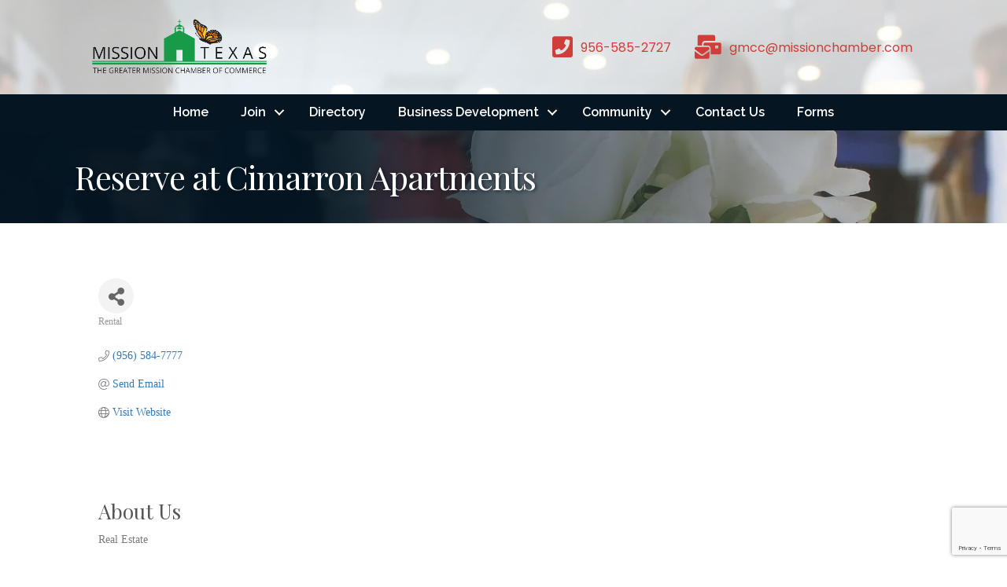

--- FILE ---
content_type: text/html; charset=utf-8
request_url: https://www.google.com/recaptcha/enterprise/anchor?ar=1&k=6LfI_T8rAAAAAMkWHrLP_GfSf3tLy9tKa839wcWa&co=aHR0cHM6Ly9tZW1iZXJzLm1pc3Npb25jaGFtYmVyLmNvbTo0NDM.&hl=en&v=9TiwnJFHeuIw_s0wSd3fiKfN&size=invisible&anchor-ms=20000&execute-ms=30000&cb=68xxxkwfxore
body_size: 48740
content:
<!DOCTYPE HTML><html dir="ltr" lang="en"><head><meta http-equiv="Content-Type" content="text/html; charset=UTF-8">
<meta http-equiv="X-UA-Compatible" content="IE=edge">
<title>reCAPTCHA</title>
<style type="text/css">
/* cyrillic-ext */
@font-face {
  font-family: 'Roboto';
  font-style: normal;
  font-weight: 400;
  font-stretch: 100%;
  src: url(//fonts.gstatic.com/s/roboto/v48/KFO7CnqEu92Fr1ME7kSn66aGLdTylUAMa3GUBHMdazTgWw.woff2) format('woff2');
  unicode-range: U+0460-052F, U+1C80-1C8A, U+20B4, U+2DE0-2DFF, U+A640-A69F, U+FE2E-FE2F;
}
/* cyrillic */
@font-face {
  font-family: 'Roboto';
  font-style: normal;
  font-weight: 400;
  font-stretch: 100%;
  src: url(//fonts.gstatic.com/s/roboto/v48/KFO7CnqEu92Fr1ME7kSn66aGLdTylUAMa3iUBHMdazTgWw.woff2) format('woff2');
  unicode-range: U+0301, U+0400-045F, U+0490-0491, U+04B0-04B1, U+2116;
}
/* greek-ext */
@font-face {
  font-family: 'Roboto';
  font-style: normal;
  font-weight: 400;
  font-stretch: 100%;
  src: url(//fonts.gstatic.com/s/roboto/v48/KFO7CnqEu92Fr1ME7kSn66aGLdTylUAMa3CUBHMdazTgWw.woff2) format('woff2');
  unicode-range: U+1F00-1FFF;
}
/* greek */
@font-face {
  font-family: 'Roboto';
  font-style: normal;
  font-weight: 400;
  font-stretch: 100%;
  src: url(//fonts.gstatic.com/s/roboto/v48/KFO7CnqEu92Fr1ME7kSn66aGLdTylUAMa3-UBHMdazTgWw.woff2) format('woff2');
  unicode-range: U+0370-0377, U+037A-037F, U+0384-038A, U+038C, U+038E-03A1, U+03A3-03FF;
}
/* math */
@font-face {
  font-family: 'Roboto';
  font-style: normal;
  font-weight: 400;
  font-stretch: 100%;
  src: url(//fonts.gstatic.com/s/roboto/v48/KFO7CnqEu92Fr1ME7kSn66aGLdTylUAMawCUBHMdazTgWw.woff2) format('woff2');
  unicode-range: U+0302-0303, U+0305, U+0307-0308, U+0310, U+0312, U+0315, U+031A, U+0326-0327, U+032C, U+032F-0330, U+0332-0333, U+0338, U+033A, U+0346, U+034D, U+0391-03A1, U+03A3-03A9, U+03B1-03C9, U+03D1, U+03D5-03D6, U+03F0-03F1, U+03F4-03F5, U+2016-2017, U+2034-2038, U+203C, U+2040, U+2043, U+2047, U+2050, U+2057, U+205F, U+2070-2071, U+2074-208E, U+2090-209C, U+20D0-20DC, U+20E1, U+20E5-20EF, U+2100-2112, U+2114-2115, U+2117-2121, U+2123-214F, U+2190, U+2192, U+2194-21AE, U+21B0-21E5, U+21F1-21F2, U+21F4-2211, U+2213-2214, U+2216-22FF, U+2308-230B, U+2310, U+2319, U+231C-2321, U+2336-237A, U+237C, U+2395, U+239B-23B7, U+23D0, U+23DC-23E1, U+2474-2475, U+25AF, U+25B3, U+25B7, U+25BD, U+25C1, U+25CA, U+25CC, U+25FB, U+266D-266F, U+27C0-27FF, U+2900-2AFF, U+2B0E-2B11, U+2B30-2B4C, U+2BFE, U+3030, U+FF5B, U+FF5D, U+1D400-1D7FF, U+1EE00-1EEFF;
}
/* symbols */
@font-face {
  font-family: 'Roboto';
  font-style: normal;
  font-weight: 400;
  font-stretch: 100%;
  src: url(//fonts.gstatic.com/s/roboto/v48/KFO7CnqEu92Fr1ME7kSn66aGLdTylUAMaxKUBHMdazTgWw.woff2) format('woff2');
  unicode-range: U+0001-000C, U+000E-001F, U+007F-009F, U+20DD-20E0, U+20E2-20E4, U+2150-218F, U+2190, U+2192, U+2194-2199, U+21AF, U+21E6-21F0, U+21F3, U+2218-2219, U+2299, U+22C4-22C6, U+2300-243F, U+2440-244A, U+2460-24FF, U+25A0-27BF, U+2800-28FF, U+2921-2922, U+2981, U+29BF, U+29EB, U+2B00-2BFF, U+4DC0-4DFF, U+FFF9-FFFB, U+10140-1018E, U+10190-1019C, U+101A0, U+101D0-101FD, U+102E0-102FB, U+10E60-10E7E, U+1D2C0-1D2D3, U+1D2E0-1D37F, U+1F000-1F0FF, U+1F100-1F1AD, U+1F1E6-1F1FF, U+1F30D-1F30F, U+1F315, U+1F31C, U+1F31E, U+1F320-1F32C, U+1F336, U+1F378, U+1F37D, U+1F382, U+1F393-1F39F, U+1F3A7-1F3A8, U+1F3AC-1F3AF, U+1F3C2, U+1F3C4-1F3C6, U+1F3CA-1F3CE, U+1F3D4-1F3E0, U+1F3ED, U+1F3F1-1F3F3, U+1F3F5-1F3F7, U+1F408, U+1F415, U+1F41F, U+1F426, U+1F43F, U+1F441-1F442, U+1F444, U+1F446-1F449, U+1F44C-1F44E, U+1F453, U+1F46A, U+1F47D, U+1F4A3, U+1F4B0, U+1F4B3, U+1F4B9, U+1F4BB, U+1F4BF, U+1F4C8-1F4CB, U+1F4D6, U+1F4DA, U+1F4DF, U+1F4E3-1F4E6, U+1F4EA-1F4ED, U+1F4F7, U+1F4F9-1F4FB, U+1F4FD-1F4FE, U+1F503, U+1F507-1F50B, U+1F50D, U+1F512-1F513, U+1F53E-1F54A, U+1F54F-1F5FA, U+1F610, U+1F650-1F67F, U+1F687, U+1F68D, U+1F691, U+1F694, U+1F698, U+1F6AD, U+1F6B2, U+1F6B9-1F6BA, U+1F6BC, U+1F6C6-1F6CF, U+1F6D3-1F6D7, U+1F6E0-1F6EA, U+1F6F0-1F6F3, U+1F6F7-1F6FC, U+1F700-1F7FF, U+1F800-1F80B, U+1F810-1F847, U+1F850-1F859, U+1F860-1F887, U+1F890-1F8AD, U+1F8B0-1F8BB, U+1F8C0-1F8C1, U+1F900-1F90B, U+1F93B, U+1F946, U+1F984, U+1F996, U+1F9E9, U+1FA00-1FA6F, U+1FA70-1FA7C, U+1FA80-1FA89, U+1FA8F-1FAC6, U+1FACE-1FADC, U+1FADF-1FAE9, U+1FAF0-1FAF8, U+1FB00-1FBFF;
}
/* vietnamese */
@font-face {
  font-family: 'Roboto';
  font-style: normal;
  font-weight: 400;
  font-stretch: 100%;
  src: url(//fonts.gstatic.com/s/roboto/v48/KFO7CnqEu92Fr1ME7kSn66aGLdTylUAMa3OUBHMdazTgWw.woff2) format('woff2');
  unicode-range: U+0102-0103, U+0110-0111, U+0128-0129, U+0168-0169, U+01A0-01A1, U+01AF-01B0, U+0300-0301, U+0303-0304, U+0308-0309, U+0323, U+0329, U+1EA0-1EF9, U+20AB;
}
/* latin-ext */
@font-face {
  font-family: 'Roboto';
  font-style: normal;
  font-weight: 400;
  font-stretch: 100%;
  src: url(//fonts.gstatic.com/s/roboto/v48/KFO7CnqEu92Fr1ME7kSn66aGLdTylUAMa3KUBHMdazTgWw.woff2) format('woff2');
  unicode-range: U+0100-02BA, U+02BD-02C5, U+02C7-02CC, U+02CE-02D7, U+02DD-02FF, U+0304, U+0308, U+0329, U+1D00-1DBF, U+1E00-1E9F, U+1EF2-1EFF, U+2020, U+20A0-20AB, U+20AD-20C0, U+2113, U+2C60-2C7F, U+A720-A7FF;
}
/* latin */
@font-face {
  font-family: 'Roboto';
  font-style: normal;
  font-weight: 400;
  font-stretch: 100%;
  src: url(//fonts.gstatic.com/s/roboto/v48/KFO7CnqEu92Fr1ME7kSn66aGLdTylUAMa3yUBHMdazQ.woff2) format('woff2');
  unicode-range: U+0000-00FF, U+0131, U+0152-0153, U+02BB-02BC, U+02C6, U+02DA, U+02DC, U+0304, U+0308, U+0329, U+2000-206F, U+20AC, U+2122, U+2191, U+2193, U+2212, U+2215, U+FEFF, U+FFFD;
}
/* cyrillic-ext */
@font-face {
  font-family: 'Roboto';
  font-style: normal;
  font-weight: 500;
  font-stretch: 100%;
  src: url(//fonts.gstatic.com/s/roboto/v48/KFO7CnqEu92Fr1ME7kSn66aGLdTylUAMa3GUBHMdazTgWw.woff2) format('woff2');
  unicode-range: U+0460-052F, U+1C80-1C8A, U+20B4, U+2DE0-2DFF, U+A640-A69F, U+FE2E-FE2F;
}
/* cyrillic */
@font-face {
  font-family: 'Roboto';
  font-style: normal;
  font-weight: 500;
  font-stretch: 100%;
  src: url(//fonts.gstatic.com/s/roboto/v48/KFO7CnqEu92Fr1ME7kSn66aGLdTylUAMa3iUBHMdazTgWw.woff2) format('woff2');
  unicode-range: U+0301, U+0400-045F, U+0490-0491, U+04B0-04B1, U+2116;
}
/* greek-ext */
@font-face {
  font-family: 'Roboto';
  font-style: normal;
  font-weight: 500;
  font-stretch: 100%;
  src: url(//fonts.gstatic.com/s/roboto/v48/KFO7CnqEu92Fr1ME7kSn66aGLdTylUAMa3CUBHMdazTgWw.woff2) format('woff2');
  unicode-range: U+1F00-1FFF;
}
/* greek */
@font-face {
  font-family: 'Roboto';
  font-style: normal;
  font-weight: 500;
  font-stretch: 100%;
  src: url(//fonts.gstatic.com/s/roboto/v48/KFO7CnqEu92Fr1ME7kSn66aGLdTylUAMa3-UBHMdazTgWw.woff2) format('woff2');
  unicode-range: U+0370-0377, U+037A-037F, U+0384-038A, U+038C, U+038E-03A1, U+03A3-03FF;
}
/* math */
@font-face {
  font-family: 'Roboto';
  font-style: normal;
  font-weight: 500;
  font-stretch: 100%;
  src: url(//fonts.gstatic.com/s/roboto/v48/KFO7CnqEu92Fr1ME7kSn66aGLdTylUAMawCUBHMdazTgWw.woff2) format('woff2');
  unicode-range: U+0302-0303, U+0305, U+0307-0308, U+0310, U+0312, U+0315, U+031A, U+0326-0327, U+032C, U+032F-0330, U+0332-0333, U+0338, U+033A, U+0346, U+034D, U+0391-03A1, U+03A3-03A9, U+03B1-03C9, U+03D1, U+03D5-03D6, U+03F0-03F1, U+03F4-03F5, U+2016-2017, U+2034-2038, U+203C, U+2040, U+2043, U+2047, U+2050, U+2057, U+205F, U+2070-2071, U+2074-208E, U+2090-209C, U+20D0-20DC, U+20E1, U+20E5-20EF, U+2100-2112, U+2114-2115, U+2117-2121, U+2123-214F, U+2190, U+2192, U+2194-21AE, U+21B0-21E5, U+21F1-21F2, U+21F4-2211, U+2213-2214, U+2216-22FF, U+2308-230B, U+2310, U+2319, U+231C-2321, U+2336-237A, U+237C, U+2395, U+239B-23B7, U+23D0, U+23DC-23E1, U+2474-2475, U+25AF, U+25B3, U+25B7, U+25BD, U+25C1, U+25CA, U+25CC, U+25FB, U+266D-266F, U+27C0-27FF, U+2900-2AFF, U+2B0E-2B11, U+2B30-2B4C, U+2BFE, U+3030, U+FF5B, U+FF5D, U+1D400-1D7FF, U+1EE00-1EEFF;
}
/* symbols */
@font-face {
  font-family: 'Roboto';
  font-style: normal;
  font-weight: 500;
  font-stretch: 100%;
  src: url(//fonts.gstatic.com/s/roboto/v48/KFO7CnqEu92Fr1ME7kSn66aGLdTylUAMaxKUBHMdazTgWw.woff2) format('woff2');
  unicode-range: U+0001-000C, U+000E-001F, U+007F-009F, U+20DD-20E0, U+20E2-20E4, U+2150-218F, U+2190, U+2192, U+2194-2199, U+21AF, U+21E6-21F0, U+21F3, U+2218-2219, U+2299, U+22C4-22C6, U+2300-243F, U+2440-244A, U+2460-24FF, U+25A0-27BF, U+2800-28FF, U+2921-2922, U+2981, U+29BF, U+29EB, U+2B00-2BFF, U+4DC0-4DFF, U+FFF9-FFFB, U+10140-1018E, U+10190-1019C, U+101A0, U+101D0-101FD, U+102E0-102FB, U+10E60-10E7E, U+1D2C0-1D2D3, U+1D2E0-1D37F, U+1F000-1F0FF, U+1F100-1F1AD, U+1F1E6-1F1FF, U+1F30D-1F30F, U+1F315, U+1F31C, U+1F31E, U+1F320-1F32C, U+1F336, U+1F378, U+1F37D, U+1F382, U+1F393-1F39F, U+1F3A7-1F3A8, U+1F3AC-1F3AF, U+1F3C2, U+1F3C4-1F3C6, U+1F3CA-1F3CE, U+1F3D4-1F3E0, U+1F3ED, U+1F3F1-1F3F3, U+1F3F5-1F3F7, U+1F408, U+1F415, U+1F41F, U+1F426, U+1F43F, U+1F441-1F442, U+1F444, U+1F446-1F449, U+1F44C-1F44E, U+1F453, U+1F46A, U+1F47D, U+1F4A3, U+1F4B0, U+1F4B3, U+1F4B9, U+1F4BB, U+1F4BF, U+1F4C8-1F4CB, U+1F4D6, U+1F4DA, U+1F4DF, U+1F4E3-1F4E6, U+1F4EA-1F4ED, U+1F4F7, U+1F4F9-1F4FB, U+1F4FD-1F4FE, U+1F503, U+1F507-1F50B, U+1F50D, U+1F512-1F513, U+1F53E-1F54A, U+1F54F-1F5FA, U+1F610, U+1F650-1F67F, U+1F687, U+1F68D, U+1F691, U+1F694, U+1F698, U+1F6AD, U+1F6B2, U+1F6B9-1F6BA, U+1F6BC, U+1F6C6-1F6CF, U+1F6D3-1F6D7, U+1F6E0-1F6EA, U+1F6F0-1F6F3, U+1F6F7-1F6FC, U+1F700-1F7FF, U+1F800-1F80B, U+1F810-1F847, U+1F850-1F859, U+1F860-1F887, U+1F890-1F8AD, U+1F8B0-1F8BB, U+1F8C0-1F8C1, U+1F900-1F90B, U+1F93B, U+1F946, U+1F984, U+1F996, U+1F9E9, U+1FA00-1FA6F, U+1FA70-1FA7C, U+1FA80-1FA89, U+1FA8F-1FAC6, U+1FACE-1FADC, U+1FADF-1FAE9, U+1FAF0-1FAF8, U+1FB00-1FBFF;
}
/* vietnamese */
@font-face {
  font-family: 'Roboto';
  font-style: normal;
  font-weight: 500;
  font-stretch: 100%;
  src: url(//fonts.gstatic.com/s/roboto/v48/KFO7CnqEu92Fr1ME7kSn66aGLdTylUAMa3OUBHMdazTgWw.woff2) format('woff2');
  unicode-range: U+0102-0103, U+0110-0111, U+0128-0129, U+0168-0169, U+01A0-01A1, U+01AF-01B0, U+0300-0301, U+0303-0304, U+0308-0309, U+0323, U+0329, U+1EA0-1EF9, U+20AB;
}
/* latin-ext */
@font-face {
  font-family: 'Roboto';
  font-style: normal;
  font-weight: 500;
  font-stretch: 100%;
  src: url(//fonts.gstatic.com/s/roboto/v48/KFO7CnqEu92Fr1ME7kSn66aGLdTylUAMa3KUBHMdazTgWw.woff2) format('woff2');
  unicode-range: U+0100-02BA, U+02BD-02C5, U+02C7-02CC, U+02CE-02D7, U+02DD-02FF, U+0304, U+0308, U+0329, U+1D00-1DBF, U+1E00-1E9F, U+1EF2-1EFF, U+2020, U+20A0-20AB, U+20AD-20C0, U+2113, U+2C60-2C7F, U+A720-A7FF;
}
/* latin */
@font-face {
  font-family: 'Roboto';
  font-style: normal;
  font-weight: 500;
  font-stretch: 100%;
  src: url(//fonts.gstatic.com/s/roboto/v48/KFO7CnqEu92Fr1ME7kSn66aGLdTylUAMa3yUBHMdazQ.woff2) format('woff2');
  unicode-range: U+0000-00FF, U+0131, U+0152-0153, U+02BB-02BC, U+02C6, U+02DA, U+02DC, U+0304, U+0308, U+0329, U+2000-206F, U+20AC, U+2122, U+2191, U+2193, U+2212, U+2215, U+FEFF, U+FFFD;
}
/* cyrillic-ext */
@font-face {
  font-family: 'Roboto';
  font-style: normal;
  font-weight: 900;
  font-stretch: 100%;
  src: url(//fonts.gstatic.com/s/roboto/v48/KFO7CnqEu92Fr1ME7kSn66aGLdTylUAMa3GUBHMdazTgWw.woff2) format('woff2');
  unicode-range: U+0460-052F, U+1C80-1C8A, U+20B4, U+2DE0-2DFF, U+A640-A69F, U+FE2E-FE2F;
}
/* cyrillic */
@font-face {
  font-family: 'Roboto';
  font-style: normal;
  font-weight: 900;
  font-stretch: 100%;
  src: url(//fonts.gstatic.com/s/roboto/v48/KFO7CnqEu92Fr1ME7kSn66aGLdTylUAMa3iUBHMdazTgWw.woff2) format('woff2');
  unicode-range: U+0301, U+0400-045F, U+0490-0491, U+04B0-04B1, U+2116;
}
/* greek-ext */
@font-face {
  font-family: 'Roboto';
  font-style: normal;
  font-weight: 900;
  font-stretch: 100%;
  src: url(//fonts.gstatic.com/s/roboto/v48/KFO7CnqEu92Fr1ME7kSn66aGLdTylUAMa3CUBHMdazTgWw.woff2) format('woff2');
  unicode-range: U+1F00-1FFF;
}
/* greek */
@font-face {
  font-family: 'Roboto';
  font-style: normal;
  font-weight: 900;
  font-stretch: 100%;
  src: url(//fonts.gstatic.com/s/roboto/v48/KFO7CnqEu92Fr1ME7kSn66aGLdTylUAMa3-UBHMdazTgWw.woff2) format('woff2');
  unicode-range: U+0370-0377, U+037A-037F, U+0384-038A, U+038C, U+038E-03A1, U+03A3-03FF;
}
/* math */
@font-face {
  font-family: 'Roboto';
  font-style: normal;
  font-weight: 900;
  font-stretch: 100%;
  src: url(//fonts.gstatic.com/s/roboto/v48/KFO7CnqEu92Fr1ME7kSn66aGLdTylUAMawCUBHMdazTgWw.woff2) format('woff2');
  unicode-range: U+0302-0303, U+0305, U+0307-0308, U+0310, U+0312, U+0315, U+031A, U+0326-0327, U+032C, U+032F-0330, U+0332-0333, U+0338, U+033A, U+0346, U+034D, U+0391-03A1, U+03A3-03A9, U+03B1-03C9, U+03D1, U+03D5-03D6, U+03F0-03F1, U+03F4-03F5, U+2016-2017, U+2034-2038, U+203C, U+2040, U+2043, U+2047, U+2050, U+2057, U+205F, U+2070-2071, U+2074-208E, U+2090-209C, U+20D0-20DC, U+20E1, U+20E5-20EF, U+2100-2112, U+2114-2115, U+2117-2121, U+2123-214F, U+2190, U+2192, U+2194-21AE, U+21B0-21E5, U+21F1-21F2, U+21F4-2211, U+2213-2214, U+2216-22FF, U+2308-230B, U+2310, U+2319, U+231C-2321, U+2336-237A, U+237C, U+2395, U+239B-23B7, U+23D0, U+23DC-23E1, U+2474-2475, U+25AF, U+25B3, U+25B7, U+25BD, U+25C1, U+25CA, U+25CC, U+25FB, U+266D-266F, U+27C0-27FF, U+2900-2AFF, U+2B0E-2B11, U+2B30-2B4C, U+2BFE, U+3030, U+FF5B, U+FF5D, U+1D400-1D7FF, U+1EE00-1EEFF;
}
/* symbols */
@font-face {
  font-family: 'Roboto';
  font-style: normal;
  font-weight: 900;
  font-stretch: 100%;
  src: url(//fonts.gstatic.com/s/roboto/v48/KFO7CnqEu92Fr1ME7kSn66aGLdTylUAMaxKUBHMdazTgWw.woff2) format('woff2');
  unicode-range: U+0001-000C, U+000E-001F, U+007F-009F, U+20DD-20E0, U+20E2-20E4, U+2150-218F, U+2190, U+2192, U+2194-2199, U+21AF, U+21E6-21F0, U+21F3, U+2218-2219, U+2299, U+22C4-22C6, U+2300-243F, U+2440-244A, U+2460-24FF, U+25A0-27BF, U+2800-28FF, U+2921-2922, U+2981, U+29BF, U+29EB, U+2B00-2BFF, U+4DC0-4DFF, U+FFF9-FFFB, U+10140-1018E, U+10190-1019C, U+101A0, U+101D0-101FD, U+102E0-102FB, U+10E60-10E7E, U+1D2C0-1D2D3, U+1D2E0-1D37F, U+1F000-1F0FF, U+1F100-1F1AD, U+1F1E6-1F1FF, U+1F30D-1F30F, U+1F315, U+1F31C, U+1F31E, U+1F320-1F32C, U+1F336, U+1F378, U+1F37D, U+1F382, U+1F393-1F39F, U+1F3A7-1F3A8, U+1F3AC-1F3AF, U+1F3C2, U+1F3C4-1F3C6, U+1F3CA-1F3CE, U+1F3D4-1F3E0, U+1F3ED, U+1F3F1-1F3F3, U+1F3F5-1F3F7, U+1F408, U+1F415, U+1F41F, U+1F426, U+1F43F, U+1F441-1F442, U+1F444, U+1F446-1F449, U+1F44C-1F44E, U+1F453, U+1F46A, U+1F47D, U+1F4A3, U+1F4B0, U+1F4B3, U+1F4B9, U+1F4BB, U+1F4BF, U+1F4C8-1F4CB, U+1F4D6, U+1F4DA, U+1F4DF, U+1F4E3-1F4E6, U+1F4EA-1F4ED, U+1F4F7, U+1F4F9-1F4FB, U+1F4FD-1F4FE, U+1F503, U+1F507-1F50B, U+1F50D, U+1F512-1F513, U+1F53E-1F54A, U+1F54F-1F5FA, U+1F610, U+1F650-1F67F, U+1F687, U+1F68D, U+1F691, U+1F694, U+1F698, U+1F6AD, U+1F6B2, U+1F6B9-1F6BA, U+1F6BC, U+1F6C6-1F6CF, U+1F6D3-1F6D7, U+1F6E0-1F6EA, U+1F6F0-1F6F3, U+1F6F7-1F6FC, U+1F700-1F7FF, U+1F800-1F80B, U+1F810-1F847, U+1F850-1F859, U+1F860-1F887, U+1F890-1F8AD, U+1F8B0-1F8BB, U+1F8C0-1F8C1, U+1F900-1F90B, U+1F93B, U+1F946, U+1F984, U+1F996, U+1F9E9, U+1FA00-1FA6F, U+1FA70-1FA7C, U+1FA80-1FA89, U+1FA8F-1FAC6, U+1FACE-1FADC, U+1FADF-1FAE9, U+1FAF0-1FAF8, U+1FB00-1FBFF;
}
/* vietnamese */
@font-face {
  font-family: 'Roboto';
  font-style: normal;
  font-weight: 900;
  font-stretch: 100%;
  src: url(//fonts.gstatic.com/s/roboto/v48/KFO7CnqEu92Fr1ME7kSn66aGLdTylUAMa3OUBHMdazTgWw.woff2) format('woff2');
  unicode-range: U+0102-0103, U+0110-0111, U+0128-0129, U+0168-0169, U+01A0-01A1, U+01AF-01B0, U+0300-0301, U+0303-0304, U+0308-0309, U+0323, U+0329, U+1EA0-1EF9, U+20AB;
}
/* latin-ext */
@font-face {
  font-family: 'Roboto';
  font-style: normal;
  font-weight: 900;
  font-stretch: 100%;
  src: url(//fonts.gstatic.com/s/roboto/v48/KFO7CnqEu92Fr1ME7kSn66aGLdTylUAMa3KUBHMdazTgWw.woff2) format('woff2');
  unicode-range: U+0100-02BA, U+02BD-02C5, U+02C7-02CC, U+02CE-02D7, U+02DD-02FF, U+0304, U+0308, U+0329, U+1D00-1DBF, U+1E00-1E9F, U+1EF2-1EFF, U+2020, U+20A0-20AB, U+20AD-20C0, U+2113, U+2C60-2C7F, U+A720-A7FF;
}
/* latin */
@font-face {
  font-family: 'Roboto';
  font-style: normal;
  font-weight: 900;
  font-stretch: 100%;
  src: url(//fonts.gstatic.com/s/roboto/v48/KFO7CnqEu92Fr1ME7kSn66aGLdTylUAMa3yUBHMdazQ.woff2) format('woff2');
  unicode-range: U+0000-00FF, U+0131, U+0152-0153, U+02BB-02BC, U+02C6, U+02DA, U+02DC, U+0304, U+0308, U+0329, U+2000-206F, U+20AC, U+2122, U+2191, U+2193, U+2212, U+2215, U+FEFF, U+FFFD;
}

</style>
<link rel="stylesheet" type="text/css" href="https://www.gstatic.com/recaptcha/releases/9TiwnJFHeuIw_s0wSd3fiKfN/styles__ltr.css">
<script nonce="gZeqdfqVxzxzZLMtz6Gupw" type="text/javascript">window['__recaptcha_api'] = 'https://www.google.com/recaptcha/enterprise/';</script>
<script type="text/javascript" src="https://www.gstatic.com/recaptcha/releases/9TiwnJFHeuIw_s0wSd3fiKfN/recaptcha__en.js" nonce="gZeqdfqVxzxzZLMtz6Gupw">
      
    </script></head>
<body><div id="rc-anchor-alert" class="rc-anchor-alert"></div>
<input type="hidden" id="recaptcha-token" value="[base64]">
<script type="text/javascript" nonce="gZeqdfqVxzxzZLMtz6Gupw">
      recaptcha.anchor.Main.init("[\x22ainput\x22,[\x22bgdata\x22,\x22\x22,\[base64]/[base64]/bmV3IFpbdF0obVswXSk6Sz09Mj9uZXcgWlt0XShtWzBdLG1bMV0pOks9PTM/bmV3IFpbdF0obVswXSxtWzFdLG1bMl0pOks9PTQ/[base64]/[base64]/[base64]/[base64]/[base64]/[base64]/[base64]/[base64]/[base64]/[base64]/[base64]/[base64]/[base64]/[base64]\\u003d\\u003d\x22,\[base64]\\u003d\\u003d\x22,\x22UQbCq8K+VHnDp1guR8KLU8Ojw6MEw45yGjF3wqlPw689RcO4D8KpwoNoCsO9w73CnMK9LTRkw75lw47DlDN3w7PDi8K0HQDDkMKGw44OB8OtHMKcwp3DlcOeP8OYVSxuwpQoLsOCfsKqw5rDkQR9wohdGyZJwpzDl8KHIsOBwqYYw5TDmcOjwp/CiwVcL8KgccOVPhHDhmHCrsOAwoLDicKlwr7DsMOMGH58wo5nRCFEWsOpRSbChcO1WcKUUsKLw7XCqnLDiQwYwoZ0w6RSwrzDuW1oDsOewpfDoUtIw49zAMK6wpHCtMOgw6ZtAMKmNCBUwrvDqcKnd8K/fMKLAcKywo0/w7DDi3Yew45oAD8aw5fDu8OIwrzChmZYf8OEw6LDiMK9fsOBIsO0RzQyw75Vw5bChsKSw5bCkMOUF8OowpN7wqQQS8OKwrDClVlLWMOAEMOUwoN+BVLDqk3DqV/DjVDDoMKBw55gw6fDpcOWw61bLSfCvyrDmjFzw5oMS3vCnnPCh8Klw4B1PEYhw4LCmcK3w4nCl8KQDikOw64Vwo9mESFYQcKWSBbDlsO7w6/Ct8KNwpzDksOVwrnCkSvCnsOUFDLCrQQtBkdkwqHDlcOUEcKWGMKhHFvDsMKCw6E1WMKuBl9rWcKVX8KnQAzCh3DDjsOwwovDncO9ccOgwp7DvMKUw6DDh0IOw4Ydw7YvPW44RQRZwrXDtn7CgHLCowzDvD/DlnfDrCXDvsOqw4IPC0jCgWJYPMOmwpc/wpzDqcK/woUVw7sbBMO4IcKCwrVtGsKQwp3CqcKpw6Ncw49qw7kHwohRFMOCwrZUHwXCvUc9w4HDuhzCisOVwrEqGGDCoiZOwoZewqMfHcOlcMOswpcPw4Zew7tEwp5CQEzDtCbCiTHDvFVZw4/DqcK5TMOyw43Dk8KbwobDrsKbwo/[base64]/Dp3/Cn2rClcOXRSducxsDw7vDk0N6IcKMwqREwrYowqvDjk/DjcOYM8KKZcKbO8OQwoMzwpgJV2UGPGZrwoEYw40lw6M3ZyXDkcKmecOnw4hSwrLCl8Klw6PCilhUwqzCu8KHOMKkwqzCicKvBVXCv0DDuMKAwq/DrsKaWcOVASjCisKZwp7DkgjCscOvPTPCvsKLfHYSw7E8w5LDpjfDnEDDq8Kfw6s2BlrDmH/DncKDS8O2bsOBFMO1cyjDqlJOwoZzScO4FCRrcjJPwqHCncKYCHHDp8OBw5/DusOUd3IXeWnDh8OCSMOjaxceW09lwqHCqjFYw4/[base64]/woBWwofCmMOEBcOhL8KiAwXDvcKaDsOtQMOvw7t/WxrCuMOuRcOkCcK4woBkHhNcwpbDnFkdJcONwrXDvMK5wpd/w4vCtRxbKSZlF8KgDcKyw4IJwpdwX8KsR39JwqrCoUPDg3vCgcKQw4/[base64]/Dil/[base64]/wqjDn1HDoAAxwpTCgmfDsMOEZcK5woZTwrnDi8K0wpgxwojCucKSw5x6w5ZAwrXDusO1w6nCphbDmD/CrsO+XhrCnMKvG8OGwpfCkG7DicK+w4pbWcKyw488KcO/WcKOwqQyFcKuw4PDm8OUWh7Ci13DlHAJwoELfn5mBjrDuVHCrMOePQ13wpMcwqt9w53DtcKaw7wgPsKqw59bwpAbwr/ClwHDhVjClsKOw5fDmn3CpMOCwqnCiyPCvMOtYcKFHSvCsw/CpXzDgcONLHdlwpvDm8Olw4B6ejViwpzDs1TDvsKJVyvCksOgw4LCgMOLwo3DkcKtwp0GwoXCiWHCoA/CiHLDkMKEGTrDgsKHBMOYc8OSPn9Qw7HComjDpQsiw6LCgsOUwop5C8KOGWpvCMK6w7MgwpnCs8OzJMKlVDhew7DDlE3DvnA2AgTDvsOtwrhaw7NkwprCg3HCmsOHb8OgwrEODsOVOsKkw4bDg2cTKsO9fh/CvTHDtmwWGcOiwrXDl18VK8Kuwr1JOcKCGBXCvcKgP8KpUsOEKCfCv8ObDsOdGlUiTUbDvMKuDcK2wpNTDUhiwpAcBcO6w5vDo8K1FMKpwq0AYUnDhxXCkkl/csKECsOTw5DCsRTDqcKWMsOjBmXCpsOGBEJKQz7ChzTCosOjw7DDpwTDsm5BwotYURYfDHYsXcKzwqvDgj3CpxfDlMKFw40YwoBdwpAhIcKHcMOtw7lDAj0fSF7DpVg1e8OPwoB/wqrCrsOresOLwp7Cv8OhwpTCkcO5AsKUwqxdFsOjw57ChsOuwqfCrsOvwqgTIcK7WMO3w6TDisOAw5dgwp7DvMObQ1AMIwB+w4IpSTg5w6UcwrMkXm7CkMKDw5N3wql9HiPCkMO8fhbCnzo/wqrDlMKLUwfDmwg2wqrDk8Kpw4rDvsK2wrE1w5t2HFlSL8OawqjCuQ/CkTUTVgPDpcK3dsOYwpfDucKWw4bCnsKCw6DCiQZ+woF4WMOqF8Oww6LDnlMAwqA7fMOyJsKZw5fDgsO6w554B8OYw5IwM8O/LQ8ew5PCvcK+woTDmw0fa21oQcKKwo/DoXxyw7kFX8OCw71tBsKBw67DvGpmwowGw6hXwpM8wrfChFjCisK2LgPCuGnDmcO0Om/[base64]/[base64]/OCQwdz7Dv8OyO0JQF8K7cELDsMKSw6HDjW0Sw77CnMOzRisIwqklNcKeUcKDXC/Ct8OGwqMVOhnDnsOXH8KVw78Xwq3DkjLCgT3DjVtiw5I3wr3DmMOcwqgJMlnDrMODwq3Dngsow7/Di8K3XsKjw4jCu0/[base64]/LjvDssK/PsOlwo8xwqgsWsOnwpXCpsOkLcOFKH3DmcOOD1J9d1TDvHM0wq5FwrHCs8OMPcKmTMKEw45NwrRRWUhgJlXDusOFwoDCscKoX0cYAsO7HH4/w4hHAGlRGsOJBsOjPxbCjhDCpTdqwp3DpmjDgSTCvXBUw7ZSczspDsK4DcOyPjR+HioAQMOPwrPCjRXDq8OJw4rDnX/[base64]/wprDkyEkSsKSVSnDtjJiGwnCkyzDpMOqw6LCncO2wp3DoSzCmV0PAsOHwozCicOtZcKaw6UzwqHDpcKZwqINwpcJw5lRKsO6w69qesOBw7IQw7BAXsKDwqBCw6nDkGp/woLDgMKKdiTDsx89PUfCo8Kze8KXw4LDrsOkwoMLXHfDgMO7wpjCjMKYJ8KSF3bCjVVww6dQw7LCiMK0wrTCp8OMecOhw79twpBjwpTCvMO4RlxzYExfwoIrwoBawo/Ch8Kpw7vDtCjDlkDDrcKrCSHDkcKsSMOMP8KweMKheAPDkMOdwpAdwpfChStHOiDCh8Kmw6YjdcKzaVTCkTrDhGQUwr1CT39Fw6VpZ8O2FSbCthHCicOOw49fwqMmw7TCnX/DmMKUwptEw7ENwqVNwqVrVyTCmMO/wpEqAMOiGMOJwq9icyJdHxwmIcKMw7o2w5nDglcQwr/Ds2cZfsOiB8KGWMK6VcKQw4JSL8O8w6QDwq/DhDlPwog6TsKvwqwsfD94wpRjJVfDinB9woV/KsO0w7/[base64]/[base64]/[base64]/DjWjCqFHCq8OOw7nDhsKXY1ZYwq0PwrzDhWjCssKfw6PDoRNqfnrDssOtG2tYCMKqXSgowrjDpCTDiMKvLlDCsMOKJ8O9w5fCjsO9w6PDjsKnw7HCqEhdwrkLMcK1w6o5w6t/w4bClgPDksKaXn/Ct8OTU0PDmMOHWW8jFsOsGcOwwrzCgMOxwqjDgAQrcknDkcK5wqx9w4/DlkLDpMKGw6zDosO1woA2w7zDhcKLRz/DnBVeFmDDpyxDw7cBNkvDphjCo8KpQGXDusKAwrkvLjlROMOWLsKnw6LDlsKRw7LCt0sCF1/Cg8O5KcKvw5ZAIVbDh8KDwrfDrhEoQifDmsOdHMKpw4jCkTNuwrlMwozCkMOzesOUw6fCpUbCixURw63DoDx+wo3DvcKXwoDCiMKSZsOXwprDgGjCt1fCjU13w4bDjF7CscKNO1Y7HcO1w6DDi38/MwbChsO5TcODw7zDghTDjsK2BcOwCzlQasOYS8OnWyktRsO3LcKIw4PDnMKCwpLCvQVIw7t8w6bDjcOLeMKCW8KdCsO2F8O5XMK+w7PDpnvCqW3Ds1U6JsKKw5vClsO5wqLDlsKIf8OBwq7DhE41dyfCoz/CgTtrG8KAw7bDhy3Dj1YhDMOnwotgwqRkfgHCqlkRdsKYwo/[base64]/DicKpUMOcw60CZcKjw6Uiwqkbw7jCisOOB3N0wpLCmsOHwpoTw4fCiTDDsMKVPAnDgBdPwr3DlMKTw7ZKw6BFasKXOxNvDDJMJsKDK8KIwqtldR3CusOndXDCpcKzwrHDtcK8w4AjTcKodMOmDsO2d3IRw7EQPSPCgcK5w4AGw7saZA1JwqjDnjfCncOewpxAw7N/csOATsKSwoQowqsbwqPDv03DjcKyCX1CwpfDgkrCtzPDl3fDpH7DjE3ChcObwqN1TMOtaiN7YcKqDMOBPmQGLCbCpXDDrsKJw53DrzdywrMecVIGw7sHwrZ7woDCilvCl1QZw58ra1TCtsKQw6rCtMO6D3RVOcKuBCl/[base64]/CuMOIA2c/LcKDwpYKw6QSwq3CoxJowoUiwo3CjSEbcVcWL27CoMOfIsKwfh1Qw6c3QMKWwrgod8Ozw6Qzw6vClCY7QsKFJEtJPcKGRGzCj3zCv8OMbiTDpjEIwpBgWAsfw6nCm1LCuXBITEUgw67CjC58w68hwpQ/w7Q7OMOnw4bCsnHCqcORwoLDisK2w5gXfcO3wrN1w6YiwoNeX8KeDMKvw7vDkcO3wqjCmUDCj8KnwoHDncK5wrx+ZG5Kw6nCq0DClsKKQnAlfsK3VVR6w57DoMKrw73DqG8Hw4Njw7hGwqDDisKYCnUpw43Dq8Oyb8O3w5dcBD3Cu8K/SzFAw5x4cMOowrXDpAXCj0fCvcO9GUfDtsOnwrTDo8OGUDHDjMOGw7BfbVnCicKkwp8OwrjClltTXnvCmw7DoMOPeSrCssKKIXUnPMO5D8KDIMOfwqctw57CoDRbCMKIE8OyJsKaNcOgQyTChEDCuw/[base64]/[base64]/CqcKaw67CpGnDmsOQc8KKYMOqbDgewrwdH18mwpUTwqrClMKiwphoFl/DhMO9wpnCsE3DtcONwoZlfMKvwo0/F8KfUT/[base64]/DtcO+w4lYHcOZGsOhw6rCrnZ/DRvCn3rCoW3DhMOPeMOuDyYmw4VHM17CrcOeFMKew7EwwrgMw7UBw6HDvsKhwqvDlGI8DHfDvMOOw6/DmMORwqvDsylhwpMKw77DsH7Ci8OUfMK9wpvDsMKBRsOocngvVMKtwpHDkC/CmcOobsK3w71/wqQuwqPDn8OHw6PDu1/CtMKgFsKTwrvDssKkccKew6sGw4JLw6RgNMK7wqVTwrIhXwzCrEHCpMOjU8OLw6vDrXDCoRVXKCnDusOCw63CvMOgw5XCpcKNwpzDpAXDm1IFwp0Tw4DDo8KZw6TDs8O6wo/[base64]/CosOqwrJaw43CmcOJf8KbNMKMwp42w702chDCs8KkwpHCjcOWMGzDisO7wrHDohBIw4pAw4p4w790D2lswp/DusKKEQxFw4dzVy9dKMKvR8Oxwo88MWzCp8OEXGXCsEgGKcObDDDCkcO/IsKxVyJKHk7DlMKfYnoEw57CvwzCjsO3c1jDusOeMy1Zw4Vbw4xFw54RwoBxG8OxcknCjMKkZ8OgcEsYwrTCigbDj8OlwpVEw4MdJsO/w7Ezw49ewr3CpMO7wqQ3DF9/w7bCicKfb8KSW1PCjGlSwq/CrcK1w4gzMgRRw7nDkMOpVTxWwqzDuMKJX8Orw6jDvlRhZ2vCgcOPfMKMw4rCpz/CtMOBwq3Cn8ORSEcgd8KcwpQgwpvClsK2wrrCmDfDisKOwrMwb8KAwr5EGcOdwrklN8OrIcK6w55jFMKIIsOPwqDDoWF7w4dBwpozwoYIAcK4w7oWw7oGw4l6wrrCv8OpwrJbCV/[base64]/DvsKFwrYww61AwrnCtMO3w7DCq8Oxw614F03CohXCrw0owosnw6o8w5nDtnA6wqwkT8KJe8OlwojDqSJoWMKCHsOlwotuw59dw7UQw6fCuXADwqx0IztdDMOST8O0wrjDgyQ9Y8OGB0lXHWVJMUE7w6bCosK6w7ZQwrd6RCoZRMKqw7Fjw4ACwp/DpCtHw5rCkU8jwrzCsgo7Jg8WdFlsQCYVw50ZCcOsY8OrN03Dh0/[base64]/DtEAjNsK/w6lVwojCjsK+Nh3DvcKSw57CggM8w4XCvFVawoMzCcKnw4YTWcOySsKIccKPJsOSwpzDuzfCr8K0YWIYYXvCq8O9EcKtDF9mYTxUwpFUwrRrXMO7w60EdwtRN8O9a8O2w4nCuRvCusO1w6bCsyfDkGrDosKzEcKtwrF3d8OdesKwT03DjcOkw4DDjVt3wpvDnsK/[base64]/dk5Ywr9nD8OUEhYcX3wkw6EtbyZBY8OlYsOHbcKiwqbDk8O2w4Rmw6xzX8K3wqkgYkcFwoXDuEoDB8OdZ0EQwpLDocKVw75Pwo7Cg8K/VMORw4LDnT/CsMONEcOLw7HDqkLCvgHCh8OnwoIdwo7Dr0vCqcOXDMOtHGXClMOwAMK6IcO7w5ESw5FRw7ADeGPCoELDmS/Cl8OyUx9oCC/CrWoswpInRx/DpcKZahg0G8KZw4JKw4XCvm/Dt8Kjw6tZw5HDrMOywpcmIcOawoh8w4zDlMO2VG7Dly/[base64]/[base64]/DrcOgPcKFTMKGw4bCuMOlwrhpwqzCpDIBbhl7RcKbQsKSRHbDocOCwp1wLDk+w5jCpsO8bcKiICjCkMO/aWFewoceE8KhC8KMwroBw7s5KcOvw4pbwqQXwozDsMOrJjcpJMOVXjPChlHCq8OowpZqwqQXwrUTw5DDqcOLw7HCpHvDoS3DisO5KsKxOAg8a2fDgw/DtcK+P0BgSR5WEWTCiBNZY0gowoLCi8OeJsK+PFYRwqbDmSLChi/Cp8O8wrTCvDUyTsOIwqoVEsK5QA3DgnrCs8KCwrpfw6/[base64]/w6l/w4VUMMOlFcO0w7hswqfDiMK5A0YXTyHDocOLw6psR8OlwoPCiBFZw6jDqT/Cs8O0E8Kpwrk5G10UdQBTwpwfJi7CjMOXB8ONeMKdTcKswpnDrcO9W2B7LxnCoMOsT1zCinnDmRUWw6VgBcOSwoN5w6nCu1Iww5rDpsKaw7RZMMKUwpvCvw3DusK/w5ZdAW4lwoLChcKgwpvCjT1teUYJKUHCgsKawpbDt8OTwrNWw5Arw73DnsOlw4pTZW/[base64]/[base64]/dkrDpMOxK8OZwrs6w7ouDA3CqMKqwqTDo8OIwrjCv8K9w7XCtMO6w5rCqcODScOMdgnDvXDCisOibMOOwpIBeQdPKyvDmkseUH7CgR18w6gcf28IN8K9wq/CvcObwo7CrjXDsWTDnyZ2RsKQJcK4wqFaYVHCgEMCw7Vsw57DsTJEw7jDl3PDv3gpfx7DlyDDuRhww7k/Q8K+bsKVO03Cv8ORw4TCgMOfwpTDi8OTX8Kub8OYwoN5wpjDhcKBwqwSwr/[base64]/CtlMLAR4Gw5TCi2ELC8KqFcONRELDiExzasKTw7cYRMK4wpl0BMOswqLCr29QR29ZRXguFcKYwrfCusK5QcKXwo1Jw4DCqj3Cvyt1w7/Ck2PCmsKmwp1AworDum/Dq255w79lwrbDoSsuw4R/[base64]/[base64]/ChMOTKsOPflx9R8OYFztYWAPDpMOSP8O6P8OsasKEw6DDiMOrw6sYw40Sw73CkjV4cFxZwp/DksK9w6hFw7w2D1spw5TDl3/DmcOEWWrCisOfw6/CvAjClXDDisK+MMOyScO4WsKdw6VLwotPIk3CgcO9SMOZPxF+T8KqI8Ktw53CgMOsw6RMYm7CqMOJwqhjZ8KXw7jDkXfCgE0/wo13w5A4wobCig1Kw77Dll7Dp8OufVQ0EmIyw4vDpmZtwolNNX8QWjYPw7NVw5/DskHCpiXDkF5fw6xrwqspw64IWMO9KBrDrU7DuMOvwphNLBQrwq3CkGstW8OELcKUYsKxY1l3E8OqFD5Vwr8hwqJDVsKDwojCjsKFXMOkw63DvGx/NUnCmVfDv8K9M0DDosOHBS5+PcKzw5stIBrDm1vCuBvDqMKAEyLCksO7wo8eJhowD17DniLCmcO4DjJ6w4dTJTHDoMK8w45uw6kRV8K+w78FwrnCmMOuw6EwPVl2TBLDn8KhEU7DkMKsw6/DucOIw7s1GcO8cVhddhrDrcOUwoNyMU7Cn8K/wpZudT9/w5UWPlvDtSHChFU4w7rDkTDCp8KCFcOHw5UNw69RUDI6Hg5Dw7HCrQsLwrvCkDrCvRN8fRXClcOJRWDCjMK0Y8ODwoJAwrfCsXU+wpgyw4kFw5rDs8OaKHjCjcKmwqzDqi3Ch8KKw47DnsKKA8KWw73DsiRoM8OKw40jOWYOwqbDvn/CpDAXVh3CghvCjBVVHsOEJScQwqsNw51zwo/[base64]/CmAlkVz7DqWDDtMK+IDDCl3pPw5DCu8Orw5/Cj0NLw4tjK2vCqwVYw6DDjcOmJMOYMzgvJUrCtAPCk8OdwrnDk8ODw4/DucONwqtHw6nDuMOYegEmwqxCwpfCgV7DsMO/w6B6TsOSw4UWVMOpw5YSw7JWOXXDmMORBsKxT8KAwqDDrcOiwqtpe3wjw4/DnWVHEWXChcOsCydhwo3DicK9wqweF8OoMWNcFsKdHcOlwqjCgMKoJcKFwoDDrsOvWcKPPcKzGyxaw7MXYyEZZsONIwZUVgbCk8KXw74XX0ZeFcKJw4zCowcPcR51IcKaw5zCg8Kswo/DucKtBMOaw7fDhsKzcFnChMOBw4jCsMKEwqteX8OowprCmm/DgzHCuMKLw7vDg1fDrGt2KU4Tw6M0dcOsAsKswpJPw7obwr/DiMOWw4h2w7XDtGwtw6gzaMOqJnHDrg5Hw6pywpt7RT/Dhwh8wowqdsOpwoMdPMOnwo03w6NtTMKKc0o6HsOCHMKmTFUmw61+ZHDDmsOSCcK3w67CnwPDsTjCr8Osw6zDqmRyUMOWw4XChsO3TcOzw7BOwo3DncKKXcOJbsKMw7XDr8OgZWkfwrd7FsKvFcOYw4/DtsKFCwBXQsKuVcOSw7hVw6nDssOiecKSdMK1W0nDnMKsw69nZMObYCNdKsKbw4VGwpVVVcO/HMKJwoBdwphAw6nDncO+QXbDusOowqgZJjvDmsOnC8O5ag7CiEnCt8KnSnAmCsK5NsKbJxwBVMOuIsOkfsK3L8OmKwk8BUYndcOWAzZPZSDDjRJqw5gFZgddcMKpQGHCu2l2w5ZOw5d1XnVvw6XCvsKgZ254wpFNw5R0w7zDoDfDpV3DsMKpUD/CtEjCpsO9J8Kgw6wIW8KlGxvDq8Kdw5/CgBnDtybCtCAjw73CtmjDqMOHP8OaUyRpDHTCusOSwolnw6xSw7RGw4vDo8KIeMKifMKiwrp/JRJofcOAY0onwoU1Fm89wqccw7FPQxlDEyZ/w6bDowjDmyvDo8Opw6xjw7fCkS/CmcK/cSXCpnB/wqHDvQhlTW7DnQBSw47DgHEEwpjCg8Ksw4PDkivCgQjDmFgbSUcww4/[base64]/Dmk7Doz/[base64]/DscKVwqDCiBPDsVU+wrIwWMK4wofDhDXCp8KRZsObBgbDisOQUmpgwrLDkMKFWwnCt0wiwqHDv1Y7MVtbHExEwoVhcRxtw5vCuhRkW37CmH/CjMOjwqJHwqnDq8K2QMKFwpAewqPCvEhxwozDmGXCug5nw5xDw5hPRMK1acOJXcOJwpV/w6LDuFlgwpbDuh5Uwr8mw51bPcOtw4EAG8K4L8Ovwq9IDsKAB0TCrQTCkMKiw7Y4RsOXw5PDh2LDlsKYd8OYHsKmwrwCSRlAwrFdwrDCtMOFwrlfw6QqD2oAe0jCrcKyMMKmw67Cs8Kpw51WwqcFKMKaHl/CnsOkw5vCj8OiwpECEsK+VTbDlMKHwqDDo1BcJcKaMAzDin/Dv8OcDmIYw7ZlFcOTwrXCt2RpIUl0wp/CvirDlsKVw7vChiDCg8OpADfDtlQnw7NWw5jDjlTDjsOzwoHCgcK0SmcnB8OmVi47w5DDssK+YxkHw7I3wp/CrcKYOkZqWMOtwrsQecKHYXpyw5nDj8Kfw4N2EMO5PsODwqYTwq4mcMOgwpgpwoPDiMKlOWXClcKlw4hGwpN6w4TDv8Kid0gaPMKOM8OyTyjDow/CjsOnwrEqwrw4woTDhU95MnHCjcO3wq/DpMK5wrjCqQo6R3UEw6V0w6TCtRxvFETCoWLDncOPw4TDkSjCqMOoCT/[base64]/Cg8KfdVbDu8O9SMOTScKbOsOLwpLDnxXDhsOHwqEvP8KrXMOeAGYsesOlw57Ct8Knw7EpwobDkRPCh8OCGAfDu8KndX9DwovDi8KkwrUDw57CvjTCmcO2w491wp3Cr8KED8KBw5w3Ix0AE1HCncO2B8KAwqDDo0/Dg8KMwqfCtsK6wrTDgAYlPWDCvwjCu0A/BQkcwr8sWMK4FFRUw5XCvRbDrFPCnsK4HMOswoU/W8KAwrvCsHvCuhwAw67DusOmU1swwr/Cpm9tf8KMKHjDksO4OMOIwooHwokSw5oZw4XDmA3CgsKnw6Yaw7vCp8KJw6RYUzbCnhnCg8OGw6Zkw7TDoUXCkcOawpLCmRFYQsKWwrQkw7QYw4g3QU3DkygoKH/CnMOhwonCnj1YwpYKw7s6wovCgcKjR8K4eCDDmsOaw5fCjMOUH8KrNBjDiwRWOcKMLXEaw7LDnEjCtcOnw4hIMDA+wpAVw4zCnMO9wr7DqcKtwqsZGsKBwpJ0wqvDq8KtN8K2wrRcb1jCvk/[base64]/SE/CqcOqwp9GU8O9YMOmwo9cVsOEw58wJnMewp7DpMKjO0TChMOxwovDncOqWitQwrRiExNpAAbDoXBIVkBcwqfDgFQ1R2FTacOAwqLDt8Obwr3Dq2NmNyDClcKafsK/AMKDw7vCpT8Fw7Qec23CnV8jwoXClSMYwrzDjCDCtMOQa8Kdw4MVw7FQwp0Fw5Z/wppiw6fCsigZH8ODbsOmDS/Cmk3CrgQgWBgNwod7w60Hw5N6w4g5w5TCtcKxdMKgw6TCnRxOw6oawrrChi8IwqNGw7rCkcObHArCsSdMEcOxwqVLw7EUw4nCgFjDk8Kpw5Z7Nm5lwr4Hw516woIGAGZ0wrnDgMKeDcOgwrLCs2M9wpQXeDJEw6bCksK8w6hsw5rDtSYKw6rDnCgjasOhUMKJw4/CgjIfwrXDjxJMGVvDuWIUw5I4wrLDszRjwrAAFQ7CjsKlwrDCnWzDq8KawqgudcKRVsOodyMtwq/[base64]/w7vDtAVjw4XCvj4kUj3DuMOVw6nCpcOtwqgywq7ChAdXwofDpsOsS8KkwqY9woDDn3zDhcKYKT50GcKNwp0NRndCwpQMJkonE8OiW8Oow5/DnsK0UBMgJBo5PMKgw41rwoZfGWzCuQ8zw5bDl2o8w6QEw6jCl0MeYnzCiMODw6FfP8OpwoHDpX3DlcK9wpfDncO8SsOSw63CrU4UwpJeesKdw4zDmcOrMmUEw4XDsCLCg8OVPT/DlsO4w63DrsKdwrHDky7CmMK/w4zCrDEGFWBRaQBrVcKrN3FDYCJedwXCsgrCnV9aw5rCnFMEBsKhw4YxwoXCuSvCnQ7DvsK4wqxmK1Q1SsOPFULCgcOOJ13Dk8OGw5kQwrAwAcO1w7R/Q8OfVik7bMOtwoLCsh97w7XCiDnDg3PDrXTDgcOjwpdhw5TCuwPDqylEw5ggwqnDjMObwoRXQ1XDkMKMVTpzTHEQwrdtOkbCtMOjQMOCPGBXwrxhwr50C8ONS8Obw6rDlsKMw77CvDsjQsKnIVPCsl97SiEGwo5hYW4xUsKROHxGT3pzfmdQUwosJMOqOw5Hwo/DplbDtsKTw7cVw7DDmCLDp3BTQcKKw7nCu08eE8KQYG3Dn8OJwqAVw77Cpl4mwrDCmcOcw4LDvcOdPsK5w4LDpAlsN8OswqRswrwrwoR4B2dqGlAlGcKiwrnDjcKcEcOmwovCmnF/w43DikUJwpdcw4Ysw5M5UcOvFsOnwrUIT8OZwq8CaiJSwooEPWlyw7QxD8Ohw67DiT7Cl8KuwpvCoRTCmH7CjMOoVcOifsKkwqYmwqkXN8Kywo4Va8OmwrVsw6HDlybDm05ncl/Dhgo9LsKtwpfDuMOaR2nCgllIwpIRw5ovwrjDjB4Mdi7Du8OjwoRewrXDu8K/woRnXW08wpbDvcOuwr3DicK2wp4fbsKDw5/[base64]/wotMBxDDgcO5DgR6wp/Cl0PDrxjCsWTDrSbDpcKfwpwzwqNuw5RXQCHCqXjDoz/DnsOhVDlEbsO0dDo6UEXColdrNXPDlFhCXsO2w5wlWTFMUG3DtMK1IRVlwqjDhVXDkcK6w4tOAE/[base64]/DvUIJwrY5S8ONHw1pSMO9wodzXA/[base64]/ClD1Kw5gmc8Kpw4rDszd3wrw7wrnDjRnCjVfCvXDDkcKLwpx2H8KWHMO5w4JxwpLCpT/DhsKRw5fDn8OHD8OfesOmJhYZwpTCrCfCokrDlXpYw7lAw4DCt8O2w64YN8K8W8Ozw4XDj8KmX8KFw6HDn0LDtFzCsQ/CuEBpw69OeMKKw7huT0p1wpbDqVp5cD7Dj3LDtsOvdGYrw5LCrQDDuHEyw78BwojCicOswrlnYsKaE8KcXsO4w6kjwrLChCATIcK1HcKPw4/ChsKEwqTDisKSfsKXw6LCg8ODw43Ci8Kpw4xOwpE6bCc2IcKBw4zDhcOvPk5bDnIWw54vND/CrcOFGsO1w4HDlsOPw4/CocOCO8OJXFLDmcKPRcOSRQ/Ct8KLwrpDw4rDrMOTw4rDqSjCp0rDicK9YyjDqmbDqVImw5LCmsOxwr8Fw7TCqcOQJ8KZwoDDiMK2wq1HKcKPw4PDtEfDg2TCrHrDqxHDsMKyTMKJwoLCn8OKwpnDpMOOw5jDuGfCu8O6ecOVdQDCkcOAB8K5w6IdK1BSDsOeXcKVTxdDWX3DnsOcwq/Cr8O1w5YMw6lfPG7DmCTDrwrDjcKuw5rDp3BKw6R9S2Ysw5vDi2zDqClFWEbDnwcLw7fDoAbDo8OkwpbCsh3CvsOAw598w5Iiwr5OwozDsMORwovCjgdXT15xEUQKworDtsKmwozCqMO+wqjDpWbCk0o/M10uLMKoGSTDgxIiwrDCvcKLMcKcwoNaOcOSwqLCucKmw5cAwpXDlsK1w4zDisK9TcKQfTbCncKww4nCtj/DrRzCr8K7w7jDmANOw6IQw6dawrLDqcOFfwhqYxnDj8KEDi/CgMKcw6jDgUQQw7bDkhfDocKUwqvClG7CrDFyLGcuwq/Dj3rCpHlgU8OdwosJKDjDkzgbTsKJw6XDik07wq/Cj8OIdxfDjmnDjsKyQsOAJUHDr8OFEx4rak0dX0BRwovCribCpB9Vw6jCsALCnF0tR8K5wo7DomvDpGElw6/Di8OwPC/CicKlTsOIAgwxSzrCvSxkwrtfwqPChDXCrCNywoPCr8K0QcKubsKaw7PDgcOgw7xgJsOlFMKFGmnClVfDjmAeKiXDs8OAwqUBKSldw6nDsS0pczvCqQ8cNsK+V1dBw4bCmgjCo30Nw6xvwq96GTTCksKzC01PJzFewrjDhSduwp/DusKTcwXDvMKtw5/[base64]/IsO7A8OrJR/CjmPCnALDimvCoMKBC8K8LsOtP1/DuyXDtSbDl8OMwrvClcKBw5g4bMOmw5ZpHh3DiH3CmHjCgHzDrxE+UQvCksOXwpDDlcOOwpnCu0YpainCiXVFfcKGw6LCscKnworCgxfDsRtcC0IDdHh5WwrDs3TCusKZwprCpcKoEcO0wo/DosOYSEbDkHbDumPDk8ONe8OCwovDocOjw4PDosKxMBNmwoxtwrHChn9owqLCosO9w7cdw6ViwpHCjsKNZivDm1fDusOVwqtxw7MwTcOdw4PCnW3DisOcw6LDvcOCegbDmcORw7jCiA/[base64]/DknHDkMOME8K7NsOFAhfCjMKPPMOAAsOYGh/[base64]/[base64]/CnzZmwqbCpC0mG8K1HlAJV8OMWlBDwppDw7QWFWzDpm/[base64]/CqS0ywrbDhw41w7DDuXzCnDEePsK0w6jDmnNswpjDpFkew7UBFMOAQ8KsMsOHWMKuFsOMFmFhwqBqw6bCiVo+CgRDwrHDrcKva2ljwovCuFkbw6tqw6jDj3DDoAHDrjrCmsOiaMKFwqBVwogowqsBfsOVw7bCsXlfMcOuSknCkG/DhMOGLEPDpBUcUB9IHsKSLjBYwr4Uwr3CtX9Jw7rCosK7w6jCgHQYTMKuw4/Dj8OTwrkEw7srMD02KT3DtzfDtS7DtGfCocKaHsK7wqfDsy/[base64]/DtMKDw4fDiTHClsOBWsKndm/[base64]/ClxUtNcKywrLDtMKifMK4SFvChjDDrTHDmMOSa8K6wrg5wp7DhCQ5wrZGwrXCr147w5LCs0XDtsKPwqjDgMKuCMKPe300w5fDojpnPsKKwo4Uwpx1w65zCSoBUcKRw7h3MA9bw4tuw6zDr3QvXsO3Yh8kK3bDgX/DuTt/wp9aw5LDkMOKAMKcRlkBdcKiFsOUwqFHwp1qGRHDpHd/[base64]/[base64]/CrsKFwqzDjMKSSsK0wqdQwpQcaGdTZEBEw4Nhw53DiwjDjsOFw5XCpsK/w5PCi8KQdWwBDngbdl1fLnLDusKQwoYSw6FWPsK9O8OPw6bCv8OiNsO9wrLCqVUzH8OaIXfCiXgAw5zDokLCk0YsQMOYw5YVw6/CjGZPEwHDqcKGw4lCDsK+wr7DncOcTsOBwqYwIjXCs3DCmgd8w4XDsQZWVMOeAyHDgVx1w5AmKcK2A8KiasK/Axhfwqsqwqksw7Agw5o2w6/DkQp6bGoALcKVw4ZlNsONwrLDssOWKMKuw7jDi29CDsOMb8KkUGLDkwl7wo9Yw6vCvn9idR9WwpHCj3A7wqtqHMObPsK+GCQqMj5/w6bCrH98w6zCk2LCnVDDlsK0eGbChlB4HMO5w6x+w5gBAMO8ThE7TsKxT8KIw6V3w7ksOk5lTMO4w4PCp8K1JcK/FgnCpcO5C8OLwo7DpMOfw4UNw7jDpMK4wox0IAxuwpvDuMOxbWLDlcORHsO1wqcVB8K2fk1UPxvDi8KsU8KJwrjCh8Ofe3/Cky/DuHbCsx51QMOUD8O4wpjDj8O7woNrwoh7Tl9ON8OKwpMwC8OPaA/CmcKMXFHCkhkIW3xgdw/CjsKowpd8OwzDisKcXV/DkRnCmMKiw7ZTF8O8wqDCt8KcaMOUO1vDuMKSwoA6wq7Cl8KQw4/DplzCgVtzw4kRwrAmw4XCn8KEwpDDvsOGFcKTD8Ozw5JkwrLCrcO0wo18wr/[base64]/ChMK9C8KZXyLDnsOlHcKxBVzClcK6LDDDuUhwRgDDtCPDgE4cb8OCFMK0wo3Cs8K7NMKWwoxow6AiYzI3w5A8wofCiMOGfcKYw4s3wqgwYMKCwrvCnsKywpoxFcOIw4ZdworCoWDCgsOrw6XCucKSw4VQFsKmWMOXworDhBrCisKewqM7Yw8/Lm3CmcO6EWUDEsOba3XCksKywpzDl0FWw4jChWPDiX/CliMWc8K0wpjDrVZrwqjDkHF4wo/DoUTCmMK1f2ARwrTDusOVw4/[base64]/CvjJif2nCtMOpE8O4GjfDlEXDk2Auw5/CoVpuDMKtwoZ+dBXDgMOQwqvDu8OTw7LChMOwScOCOMKgVMO7RMKUwq4eRMK0aS8awrvChyvDj8KWXMOOw607dsOLWsOmw6p5w7A7wprCi8OPWi7DlhXCnwMOwpPClU3Dr8OCa8OEw6hLV8KwCwJ2w4kfdsOfVyUUaBp2wr/ClsO9w7/Dp1pxUsKAwq8QJA7DsQ4gVcOBfsOUw4tAwqJEw5JMwrrDksKKC8OqWcKswo3Dq3TDnVQ9wrHCiMKpAMKGasOAUsO5YcKXJMK4asOVOCNyVsO8Oid3C3sfwr5iOcO9w7TCu8OEwrrCu1DDvBzCr8OsC8KkJ25Mwq8dDj9KMMOVw7UxBsK/w4zCkcK5bWkbZcONw6vCm3wswo3DgS/DpHEow6o0Sg9twp7DkDRpI0fDtzwww53CrxrDkEgjw4E1H8Opw53CuCzDkcKjwpcqwqrCkRUUw5VNBMKkdsOYG8OYHEDCkR16DQ0hA8OTXwo8wqvDgxzDtMK0woHCrcKdR0Y1w7cXwrxBcFBWw53Cm2rDscKLPkrDqgDCkkbCm8KGQ1Y/SFsewo/CvMOmNMKkwpfCn8KCKsKjQMOKWhTCiMONJGjCusOOPBxSw7MFfXA4wqwEwp0EI8Ksw4kow5XCmMOywqc5HXPCmwt2U3zCpX7DnsKBwpHDuMOcKsK9wq/[base64]/w50VwpopwrHDlsKow5TCj39lw4wkw4nDiDADTsOQwqduX8K3D2nCmDfCqmZJe8OFbVTChgEuPsOqPcKPw5PDsAHDm1ocw64SwrwMw7Vuw4/CkcOzw4fChsKvQjTDmSF1B2ZLAiUHwohYwowuwo5Dw5JwGxvDoh/CmcKiwrQcw6Fcw6TCnUMtw7HCpT/DncK1w4TCvwnCvRPCscOjADJCC8Ojw5d/wqrCmcOVwpF3wpZcw48zZMOzwrbDk8KgHX/CksOHwrspw5jDtRQHwrDDu8K9OlYTVRTDqh9qeMOHd23DuMKCwojCnC7CmcO4w7jCjsK6wrYcd8KWS8KjB8KDworDglt0wrhWwqLCpGs9T8KhV8KCJD7CuWsEfMKxwqrDnMOpMigHBBjCllXCg07Chmoya8O9Q8OjWmrCqknDhiHDjl/CjMOkaMOvwrPCvcO4wqBbPibDmsOlDsO7w5PDo8KyPcKDeihXREzDmsObKsOcXH09w7Rkw5HDqzs7w4vDlMKewrQ7w4gACX8rIj1QwqN/wpnDskg9RcKJw7jCjQMSBCrDvCIVIMKgY8ObUyLDkMKcwrRMLMKHDihYw6IDw4vCh8O0KxLDqXLDrsK7MHcIw5vCr8KPw5LCkcOhwqLCunElw67ClhjCq8OBGCw\\u003d\x22],null,[\x22conf\x22,null,\x226LfI_T8rAAAAAMkWHrLP_GfSf3tLy9tKa839wcWa\x22,0,null,null,null,1,[21,125,63,73,95,87,41,43,42,83,102,105,109,121],[-3059940,809],0,null,null,null,null,0,null,0,null,700,1,null,0,\x22CvYBEg8I8ajhFRgAOgZUOU5CNWISDwjmjuIVGAA6BlFCb29IYxIPCPeI5jcYADoGb2lsZURkEg8I8M3jFRgBOgZmSVZJaGISDwjiyqA3GAE6BmdMTkNIYxIPCN6/tzcYADoGZWF6dTZkEg8I2NKBMhgAOgZBcTc3dmYSDgi45ZQyGAE6BVFCT0QwEg8I0tuVNxgAOgZmZmFXQWUSDwiV2JQyGAA6BlBxNjBuZBIPCMXziDcYADoGYVhvaWFjEg8IjcqGMhgBOgZPd040dGYSDgiK/Yg3GAA6BU1mSUk0GhkIAxIVHRTwl+M3Dv++pQYZxJ0JGZzijAIZ\x22,0,0,null,null,1,null,0,0,null,null,null,0],\x22https://members.missionchamber.com:443\x22,null,[3,1,1],null,null,null,1,3600,[\x22https://www.google.com/intl/en/policies/privacy/\x22,\x22https://www.google.com/intl/en/policies/terms/\x22],\x22LPrF0JQMsPNkXsOg+8McOL7Ag7zn7bmJThSCcLM+6eg\\u003d\x22,1,0,null,1,1768452597294,0,0,[14],null,[245,57],\x22RC-swFtg7i3l-qslw\x22,null,null,null,null,null,\x220dAFcWeA6ASEVOJcA03Am_gDoSo1F3islAf5vIIrpesK2tc1CmXRaTRQMWMn8fanm9gEY4UNuU-rIkxEUMfxeNoI-zR62MDHDimQ\x22,1768535397212]");
    </script></body></html>